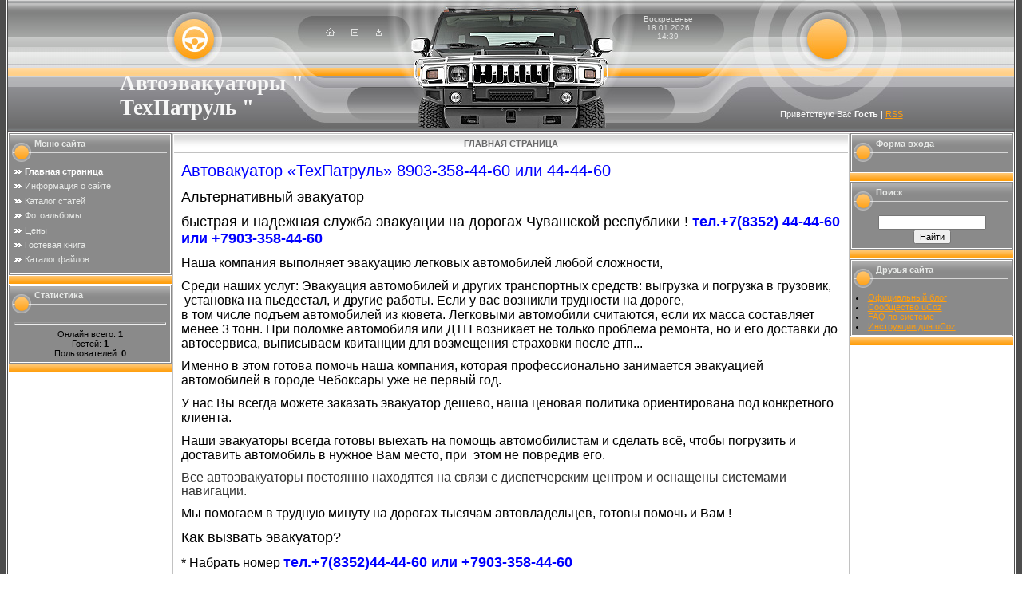

--- FILE ---
content_type: text/html; charset=UTF-8
request_url: https://44-44-60.moy.su/
body_size: 7857
content:
<html>
<head>
<script type="text/javascript" src="/?M6xFwhfNuFSgL9xf2qfLFQ2SRKwdv%5EydL1C9Tycxv82S8if6caVKps%5EgRdGYySN8UxMkXcKbH3KCttv7xyxhOsqLuTLyBDRjxBeYiy5idxhMAaXB11m%3BxYzACxDChuSE5%3BRHUSYFb7Lp7hlKkZaWwgYOHxVH1j2gifu0AvJR%21CEgjSYS2lMlil7rvsztY8HKLdg1hD2AefhOrUMfZ7VUihk%21bwoo"></script>
	<script type="text/javascript">new Image().src = "//counter.yadro.ru/hit;ucoznet?r"+escape(document.referrer)+(screen&&";s"+screen.width+"*"+screen.height+"*"+(screen.colorDepth||screen.pixelDepth))+";u"+escape(document.URL)+";"+Date.now();</script>
	<script type="text/javascript">new Image().src = "//counter.yadro.ru/hit;ucoz_desktop_ad?r"+escape(document.referrer)+(screen&&";s"+screen.width+"*"+screen.height+"*"+(screen.colorDepth||screen.pixelDepth))+";u"+escape(document.URL)+";"+Date.now();</script><script type="text/javascript">
if(typeof(u_global_data)!='object') u_global_data={};
function ug_clund(){
	if(typeof(u_global_data.clunduse)!='undefined' && u_global_data.clunduse>0 || (u_global_data && u_global_data.is_u_main_h)){
		if(typeof(console)=='object' && typeof(console.log)=='function') console.log('utarget already loaded');
		return;
	}
	u_global_data.clunduse=1;
	if('0'=='1'){
		var d=new Date();d.setTime(d.getTime()+86400000);document.cookie='adbetnetshowed=2; path=/; expires='+d;
		if(location.search.indexOf('clk2398502361292193773143=1')==-1){
			return;
		}
	}else{
		window.addEventListener("click", function(event){
			if(typeof(u_global_data.clunduse)!='undefined' && u_global_data.clunduse>1) return;
			if(typeof(console)=='object' && typeof(console.log)=='function') console.log('utarget click');
			var d=new Date();d.setTime(d.getTime()+86400000);document.cookie='adbetnetshowed=1; path=/; expires='+d;
			u_global_data.clunduse=2;
			new Image().src = "//counter.yadro.ru/hit;ucoz_desktop_click?r"+escape(document.referrer)+(screen&&";s"+screen.width+"*"+screen.height+"*"+(screen.colorDepth||screen.pixelDepth))+";u"+escape(document.URL)+";"+Date.now();
		});
	}
	
	new Image().src = "//counter.yadro.ru/hit;desktop_click_load?r"+escape(document.referrer)+(screen&&";s"+screen.width+"*"+screen.height+"*"+(screen.colorDepth||screen.pixelDepth))+";u"+escape(document.URL)+";"+Date.now();
}

setTimeout(function(){
	if(typeof(u_global_data.preroll_video_57322)=='object' && u_global_data.preroll_video_57322.active_video=='adbetnet') {
		if(typeof(console)=='object' && typeof(console.log)=='function') console.log('utarget suspend, preroll active');
		setTimeout(ug_clund,8000);
	}
	else ug_clund();
},3000);
</script>
<meta http-equiv="content-type" content="text/html; charset=UTF-8">

<title>Эвакуатор Чебоксары - Главная страница</title>

<link type="text/css" rel="StyleSheet" href="/.s/src/css/471.css" />

	<link rel="stylesheet" href="/.s/src/base.min.css" />
	<link rel="stylesheet" href="/.s/src/layer7.min.css" />

	<script src="/.s/src/jquery-3.6.0.min.js"></script>
	
	<script src="/.s/src/uwnd.min.js"></script>
	<script src="//s766.ucoz.net/cgi/uutils.fcg?a=uSD&ca=2&ug=999&isp=0&r=0.982952459640774"></script>
	<link rel="stylesheet" href="/.s/src/ulightbox/ulightbox.min.css" />
	<link rel="stylesheet" href="/.s/src/social.css" />
	<script src="/.s/src/ulightbox/ulightbox.min.js"></script>
	<script>
/* --- UCOZ-JS-DATA --- */
window.uCoz = {"module":"index","layerType":7,"sign":{"7251":"Запрошенный контент не может быть загружен. Пожалуйста, попробуйте позже.","7252":"Предыдущий","7254":"Изменить размер","3125":"Закрыть","7253":"Начать слайд-шоу","7287":"Перейти на страницу с фотографией.","5458":"Следующий","5255":"Помощник"},"site":{"domain":null,"id":"744-44-60","host":"44-44-60.moy.su"},"uLightboxType":1,"ssid":"634351721125424445745","country":"US","language":"ru"};
/* --- UCOZ-JS-CODE --- */
 function uSocialLogin(t) {
			var params = {"yandex":{"height":515,"width":870},"facebook":{"width":950,"height":520},"google":{"height":600,"width":700},"vkontakte":{"width":790,"height":400},"ok":{"height":390,"width":710}};
			var ref = escape(location.protocol + '//' + ('44-44-60.moy.su' || location.hostname) + location.pathname + ((location.hash ? ( location.search ? location.search + '&' : '?' ) + 'rnd=' + Date.now() + location.hash : ( location.search || '' ))));
			window.open('/'+t+'?ref='+ref,'conwin','width='+params[t].width+',height='+params[t].height+',status=1,resizable=1,left='+parseInt((screen.availWidth/2)-(params[t].width/2))+',top='+parseInt((screen.availHeight/2)-(params[t].height/2)-20)+'screenX='+parseInt((screen.availWidth/2)-(params[t].width/2))+',screenY='+parseInt((screen.availHeight/2)-(params[t].height/2)-20));
			return false;
		}
		function TelegramAuth(user){
			user['a'] = 9; user['m'] = 'telegram';
			_uPostForm('', {type: 'POST', url: '/index/sub', data: user});
		}
function loginPopupForm(params = {}) { new _uWnd('LF', ' ', -250, -100, { closeonesc:1, resize:1 }, { url:'/index/40' + (params.urlParams ? '?'+params.urlParams : '') }) }
/* --- UCOZ-JS-END --- */
</script>

	<style>.UhideBlock{display:none; }</style>

</head>

<body style="background:#FFFFFF; margin:0px; padding:0px;">
<div id="utbr8214" rel="s766"></div>
<!--U1AHEADER1Z-->
<table cellpadding="0" cellspacing="0" border="0" height="100%"><tr><td width="10" rowspan="2" style="background:url('/.s/t/471/1.gif');"><img src="/.s/t/471/2.gif" border="0" width="10"></td>
<td valign="top" width="100%">
<table border="0" cellpadding="0" cellspacing="0" width="100%" height="166" style="background:url('/.s/t/471/3.gif');"><tr><td align="center" height="166"><table cellpadding="0" cellspacing="0" border="0" width="981">
<tr>
 <td width="240" style="background:url('/.s/t/471/4.jpg') right no-repeat;padding-bottom:15px;" valign="bottom"><span style="color:#F7F7F7;font:20pt bold Verdana,Tahoma;"><b><!-- <logo> -->Автоэвакуаторы &quot; ТехПатруль &quot;<!-- </logo> --></b></span></td>
 <td width="108" style="background:url('/.s/t/471/5.jpg');color:#E0E1E0;padding-top:35px;" align="center" valign="top"><a href="http://44-44-60.moy.su/" title="Главная"><img src="/.s/t/471/6.gif" border="0" alt="Главная"></a><img src="/.s/t/471/2.gif" width="21" height="1" border="0"><a href="/register" title="Регистрация"><img src="/.s/t/471/8.gif" border="0" alt="Регистрация"></a><img src="/.s/t/471/2.gif" width="21" height="1" border="0"><a href="javascript:;" rel="nofollow" onclick="loginPopupForm(); return false;" title="Вход"><img src="/.s/t/471/10.gif" border="0" alt="Вход"></a></td>
 <td width="285"><img src="/.s/t/471/11.jpg" border="0"></td>
 <td width="108" style="background:url('/.s/t/471/12.jpg');color:#E0E1E0;padding-top:18px;font-size:10px;" align="center" valign="top">Воскресенье<br />18.01.2026<br />14:39</td>
 <td width="240" style="background:url('/.s/t/471/13.jpg') left no-repeat;padding-bottom:17px;color:#F7F7F7;f" align="right" valign="bottom"><!--<s5212>-->Приветствую Вас<!--</s>--> <b>Гость</b> | <a href="https://44-44-60.moy.su/news/rss/">RSS</a></td>
</tr>
</table></td></tr>
</table>
<!--/U1AHEADER1Z-->

<table cellpadding="0" cellspacing="0" border="0" width="100%"><tr><td width="100%" align="center">

<!-- <middle> -->
<table border="0" cellpadding="0" cellspacing="1" width="100%">
<tr>
<td valign="top" width="200">

<!--U1CLEFTER1Z-->
<!-- <block1> -->
<table border="0" cellpadding="0" cellspacing="1" style="background:#FFFFFF;border:1px solid #8A8A8A;" width="200"><tr><td width="200"><table cellpadding="0" cellspacing="0" border="0" width="200">
<tr><td style="background:url('/.s/t/471/14.gif');color:#E7E9E7;padding-top:5px; padding-left:30px;" valign="top" height="35"><b><!-- <bt> --><!--<s5184>-->Меню сайта<!--</s>--><!-- </bt> --></b></td></tr>
<tr><td style="background:#8A8A8A;padding:5px;"><!-- <bc> --><div id="uMenuDiv1" class="uMenuV" style="position:relative;"><ul class="uMenuRoot">
<li><div class="umn-tl"><div class="umn-tr"><div class="umn-tc"></div></div></div><div class="umn-ml"><div class="umn-mr"><div class="umn-mc"><div class="uMenuItem"><a href="/"><span>Главная страница</span></a></div></div></div></div><div class="umn-bl"><div class="umn-br"><div class="umn-bc"><div class="umn-footer"></div></div></div></div></li>
<li><div class="umn-tl"><div class="umn-tr"><div class="umn-tc"></div></div></div><div class="umn-ml"><div class="umn-mr"><div class="umn-mc"><div class="uMenuItem"><a href="/index/0-2"><span>Информация о сайте</span></a></div></div></div></div><div class="umn-bl"><div class="umn-br"><div class="umn-bc"><div class="umn-footer"></div></div></div></div></li>
<li><div class="umn-tl"><div class="umn-tr"><div class="umn-tc"></div></div></div><div class="umn-ml"><div class="umn-mr"><div class="umn-mc"><div class="uMenuItem"><a href="/publ"><span>Каталог статей</span></a></div></div></div></div><div class="umn-bl"><div class="umn-br"><div class="umn-bc"><div class="umn-footer"></div></div></div></div></li>
<li><div class="umn-tl"><div class="umn-tr"><div class="umn-tc"></div></div></div><div class="umn-ml"><div class="umn-mr"><div class="umn-mc"><div class="uMenuItem"><a href="/photo"><span>Фотоальбомы</span></a></div></div></div></div><div class="umn-bl"><div class="umn-br"><div class="umn-bc"><div class="umn-footer"></div></div></div></div></li>
<li><div class="umn-tl"><div class="umn-tr"><div class="umn-tc"></div></div></div><div class="umn-ml"><div class="umn-mr"><div class="umn-mc"><div class="uMenuItem"><a href="/index/ceny/0-6"><span>Цены</span></a></div></div></div></div><div class="umn-bl"><div class="umn-br"><div class="umn-bc"><div class="umn-footer"></div></div></div></div></li>
<li><div class="umn-tl"><div class="umn-tr"><div class="umn-tc"></div></div></div><div class="umn-ml"><div class="umn-mr"><div class="umn-mc"><div class="uMenuItem"><a href="/gb"><span>Гостевая книга</span></a></div></div></div></div><div class="umn-bl"><div class="umn-br"><div class="umn-bc"><div class="umn-footer"></div></div></div></div></li>
<li><div class="umn-tl"><div class="umn-tr"><div class="umn-tc"></div></div></div><div class="umn-ml"><div class="umn-mr"><div class="umn-mc"><div class="uMenuItem"><a href="/load"><span>Каталог файлов</span></a></div></div></div></div><div class="umn-bl"><div class="umn-br"><div class="umn-bc"><div class="umn-footer"></div></div></div></div></li></ul></div><script>$(function(){_uBuildMenu('#uMenuDiv1',0,document.location.href+'/','uMenuItemA','uMenuArrow',2500);})</script><!-- Yandex.Metrika counter -->
<script type="text/javascript">
(function (d, w, c) {
 (w[c] = w[c] || []).push(function() {
 try {
 w.yaCounter25892564 = new Ya.Metrika({id:25892564,
 webvisor:true,
 clickmap:true,
 trackLinks:true,
 accurateTrackBounce:true});
 } catch(e) { }
 });

 var n = d.getElementsByTagName("script")[0],
 s = d.createElement("script"),
 f = function () { n.parentNode.insertBefore(s, n); };
 s.type = "text/javascript";
 s.async = true;
 s.src = (d.location.protocol == "https:" ? "https:" : "http:") + "//mc.yandex.ru/metrika/watch.js";

 if (w.opera == "[object Opera]") {
 d.addEventListener("DOMContentLoaded", f, false);
 } else { f(); }
})(document, window, "yandex_metrika_callbacks");
</script>
<noscript><div><img src="//mc.yandex.ru/watch/25892564" style="position:absolute; left:-9999px;" alt="" /></div></noscript>
<!-- /Yandex.Metrika counter --><!-- </bc> --></td></tr>
</table></td></tr>
</table>
<img src="/.s/t/471/15.gif" border="0">
<!-- </block1> -->

<!-- <block2> -->

<!-- </block2> -->

<!-- <block3> -->

<!-- </block3> -->

<!-- <block4> -->

<!-- </block4> -->

<!-- <block5> -->

<!-- </block5> -->

<!-- <block6> -->

<table border="0" cellpadding="0" cellspacing="1" style="background:#FFFFFF;border:1px solid #8A8A8A;" width="200"><tr><td width="200"><table cellpadding="0" cellspacing="0" border="0" width="200">
<tr><td style="background:url('/.s/t/471/14.gif');color:#E7E9E7;padding-top:5px; padding-left:30px;" valign="top" height="35"><b><!-- <bt> --><!--<s5195>-->Статистика<!--</s>--><!-- </bt> --></b></td></tr>
<tr><td style="background:#8A8A8A;padding:5px;"><div align="center"><!-- <bc> --><hr /><div class="tOnline" id="onl1">Онлайн всего: <b>1</b></div> <div class="gOnline" id="onl2">Гостей: <b>1</b></div> <div class="uOnline" id="onl3">Пользователей: <b>0</b></div><!-- </bc> --></div></td></tr>
</table></td></tr>
</table>
<img src="/.s/t/471/15.gif" border="0">

<!-- </block6> -->
<!--/U1CLEFTER1Z-->
</td>

<td valign="top">
<table border="0" cellpadding="0" cellspacing="0" width="100%" style="border: 1px solid #C2C2C2;">
<tr><td height="25" style="background:url('/.s/t/471/16.gif');border:1px solid #FFFFFF;text-transform:uppercase;color:#6B6B6C;" align="center">&nbsp;<b>Главная страница</b>&nbsp;</td></tr>
<tr><td style="background:#FFFFFF;padding:10px;"><!-- <body> --><div class="page-content-wrapper"><div id="nativeroll_video_cont" style="display:none;"></div></span></p>

<p><span style="font-family:Arial,Helvetica,sans-serif;"><span style="color:#0000ff;"><span style="font-size:20px;">Автовакуатор &laquo;ТехПатруль&raquo; 8903-358-44-60 или 44-44-60</span></span></span></p>

<p><span style="font-size:18px;"><span style="font-family:Arial,Helvetica,sans-serif;"><a style="font-size:18px; title=">Альтернативный эвакуатор</a></span></span></p>

<p><span style="font-family:Arial,Helvetica,sans-serif;"><span style="font-size:18px;">быстрая и надежная служба эвакуации на дорогах Чувашской республики !<strong><span style="color:#FF8C00;"> </span><span style="color:#0000FF;">тел.+7(8352) 44-44-60 или +7903-358-44-60</span></strong></span></span></p>

<p><span style="font-family:Arial,Helvetica,sans-serif;"><span style="font-size:16px;"><span style="color:#000000;">Наша компания выполняет эвакуацию легковых автомобилей любой сложности,&nbsp;</span></span></span></p>

<p><span style="font-family:Arial,Helvetica,sans-serif;"><span style="font-size:16px;">Среди наших услуг: Эвакуация автомобилей и других транспортных средств: выгрузка и погрузка в грузовик, &nbsp;установка на пьедестал, и другие работы. Если у вас возникли трудности на дороге,</span><br />
<span style="font-size:16px;"><span style="color:#000000;">в том числе подъем автомобилей из кювета. Легковыми автомобили считаются, если их масса составляет менее 3 тонн. При поломке автомобиля или ДТП возникает не только проблема ремонта, но и его доставки до автосервиса, выписываем квитанции для возмещения страховки после дтп...</span></span></span></p>

<p><span style="font-family:Arial,Helvetica,sans-serif;"><span style="font-size:16px;"><span style="color:#000000;">Именно в этом готова помочь наша компания, которая профессионально занимается эвакуацией автомобилей в городе Чебоксары уже не первый год.</span></span></span></p>

<p><span style="font-family:Arial,Helvetica,sans-serif;"><span style="font-size:16px;"><span style="color:#000000;"><span style="text-align: justify; background-color: rgb(255, 255, 255);">У нас Вы всегда можете заказать эвакуатор дешево, наша ценовая политика ориентирована под конкретного клиента.</span></span></span></span></p>

<p><span style="font-family:Arial,Helvetica,sans-serif;"><span style="font-size:16px;"><span style="color:#000000;">Наши эвакуаторы всегда готовы выехать на помощь автомобилистам и сделать всё, чтобы погрузить и доставить автомобиль в нужное Вам место, при &nbsp;этом не повредив его.</span></span></span></p>

<p><span style="font-family:Arial,Helvetica,sans-serif;"><span style="font-size:16px;"><span style="color: rgb(51, 51, 51); line-height: 17px; background-color: rgb(255, 255, 255);">Все автоэвакуаторы&nbsp;постоянно находятся на связи с диспетчерским&nbsp;</span><wbr style="display: inline-block; color: rgb(51, 51, 51); font-family: Arial, Helvetica, sans-serif; font-size: 13px; line-height: 17px; background-color: rgb(255, 255, 255);" /><span style="color: rgb(51, 51, 51); line-height: 17px; background-color: rgb(255, 255, 255);">центром и оснащены системами навигации.</span></span></span></p>

<p><span style="font-family:Arial,Helvetica,sans-serif;"><span style="font-size:16px;"><span style="color:#000000;">Мы помогаем в трудную минуту на дорогах тысячам автовладельцев, готовы помочь и Вам !</span></span></span></p>

<p><span style="font-family:Arial,Helvetica,sans-serif;"><span style="color:#000000;"><span style="font-size:18px;">Как вызвать эвакуатор?</span></span></span></p>

<p><span style="font-family:Arial,Helvetica,sans-serif;"><span style="font-size:16px;"><span style="color:#000000;">* Набрать номер </span></span><span style="font-size:18px;"><strong><span style="color:#0000FF;">тел.+7</span></strong></span><span style="font-size:18px;"><strong><span style="color:#0000FF;">(8352)44-44-60 или +7903-358-44-60</span></strong></span></span></p>

<p><span style="font-family:Arial,Helvetica,sans-serif;"><span style="font-size:16px;"><span style="color:#000000;">* Назвать марку и цвет автомобиля</span></span></span></p>

<p><span style="font-family:Arial,Helvetica,sans-serif;"><span style="font-size:16px;"><span style="color:#000000;">* В каком состоянии автомобиль</span></span></span></p>

<p><span style="font-family:Arial,Helvetica,sans-serif;"><span style="font-size:16px;"><span style="color:#000000;">* Назвать адрес вашего местонахождения</span></span></span></p>

<p><span style="font-family:Arial,Helvetica,sans-serif;"><span style="color:#000000;"><span style="font-size:18px;">Предлагаемая продукция/услуги:</span></span></span></p>

<p><span style="font-family:Arial,Helvetica,sans-serif;"><span style="font-size:16px;"><span style="color:#000000;">Автоэвакуаторы &nbsp;&laquo;ТехПатруль &raquo; осуществляет полный спектр услуг в сфере перевозок транспортных средств, спецтехники и маломерных судов:</span></span></span></p>

<p><span style="font-family:Arial,Helvetica,sans-serif;"><span style="font-size:16px;"><span style="color:#000000;">* перевозка на эвакуаторе транспортных &nbsp;средств &nbsp;в &nbsp;любой город России;</span></span></span></p>

<p><span style="font-family:Arial,Helvetica,sans-serif;"><span style="font-size:16px;"><span style="color:#000000;">* эвакуация транспортных средств методом полной погрузки с помощью лебедки;</span></span></span></p>

<p><span style="font-family:Arial,Helvetica,sans-serif;"><span style="font-size:16px;"><span style="color:#000000;">* перевозка на эвакуаторе маломерных судов (катера, гидроциклы, моторные лодки, катамараны и т.д.);</span></span></span></p>

<p><span style="font-family:Arial,Helvetica,sans-serif;"><span style="font-size:16px;"><span style="color:#000000;">* утилизация старых автомобилей;</span></span></span></p>

<p><span style="font-family:Arial,Helvetica,sans-serif;"><span style="font-size:16px;"><span style="color:#000000;">* эвакуация автомобилей после ДТП;</span></span></span></p>

<p><span style="font-family:Arial,Helvetica,sans-serif;"><span style="font-size:16px;"><span style="color:#000000;">* перевозка новых автомобилей от производителя в автосалоны и многое другое.</span></span></span></p>

<p><span style="font-family:Arial,Helvetica,sans-serif;"><span style="color: rgb(51, 51, 51); font-size: 13px; line-height: 20.7999992370605px; background-color: rgb(255, 255, 255);">Наберите в поисковике Яндекса или Гугл :Эвакуатор в Козьмодемьянске, эвакуатор в Йошкар оле,Автоэвакуаторы ,Эвакуатор ,эвакуатор Чебоксары , автоэвакуатор ,автоэвакуатор Чебоксары, заказ эвакуатора ,эвакуатор Стриж, эвакуатор Техпатруль,найти эвакуатор,нужен эвакуатор,оплата эвакуатора,Сколько стоит эвакуатор,Цена эвакуатора,эвакуировать,Эвакуаторы срочно,Эвакуаторы спецтехники,Эвакуаторы по межгороду,Эвакуаторы по городу,Эвакуаторы недорого,Эвакуаторы машин ,Эвакуаторы круглосуточно,Эвакуаторы дешево,Эвакуаторы автомобилей,Эвакуаторы авто,Эвакуаторы 5 тонн,Услуги эвакуаторов,Телефон эвакуатора,Служба эвакуаторов,Номер эвакуатора,Легковые эвакуаторы,Закажите эвакуатор,Вызов эвакуатора,Автомобильные эвакуаторы,Автоэвакуаторы цены,Как вызвать эвакуатор,Найти эвакуатор,Нужен эвакуатор,Оплата эвакуатора,Вызовете эвакуатор,ГАЗель эвакуатор,Закажите эвакуатор,Заказ эвакуатора,Служба эвакуатора,Услуги эвакуатора,Эвакуаторы ,Эвакуаторы круглосуточно,Эвакуаторы машин ,Эвакуаторы по межгороду,сколько стоит эвакуатор,эвакуатор стоимость,эвакуатор цены,Эвакуатор Чувашия,Эвакуаторы в Чебоксарах,Эвакуаторы в Чувашии ,Эвакуаторы дешево,Эвакуатор по области,Эвакуаторы по межгороду,Эвакуация авто,Эвакуация автомобилей,Эвакуация машин,эвакуировать автомобиль,эвакуировать машину,Транспортировка автомобилей,Услуги эвакуатора в Чувашии,Перевозка автомобилей в салон,Перевозка машин,Перевозка лодок,Эвакуатор в Алатыре,Эвакуатор в Канаше,Грузовые эвакуаторы в Чебоксарах,Эвакуатор в Козловке,Эвакуатор в Мариинском посаде,Эвакуатор в Моргаушах,Эвакуатор в Новочебоксарске,Эвакуатор в Цивильске,Эвакуатор в Чебоксарах,Эвакуатор в Шумерле,Эвакуатор в Ядрине,Эвакуатор по России,Эвакуаторы в Чувашии,Автоэвакуаторы в Алатыре,Автоэвакуаторы в Канаше,Автоэвакуаторы в Козловке,Автоэвакуаторы в Моргаушах,Автоэвакуаторы в Новочебоксарске,Автоэвакуаторы в Цивильске, Автоэвакуаторы в Чебоксарах,Автоэвакуаторы в Чувашии,Автоэвакуаторы в Шумерле,Автоэвакуаторы в Ядрине,Автоэвакуаторы. Мариинский посад,Автоэвакуаторы,Автоэвакуаторы недорого,Вызовите автоэвакуатор,Закажите автоэвакуатор,Грузовые автоэвакуаторы,Закажите автоэвакуатор,Заказ автоэвакуатора,Услуги автоэвакуаторов</span></span></p>

<p>&nbsp;</p>

<p>&nbsp;</p>
		<script>
			var container = document.getElementById('nativeroll_video_cont');

			if (container) {
				var parent = container.parentElement;

				if (parent) {
					const wrapper = document.createElement('div');
					wrapper.classList.add('js-teasers-wrapper');

					parent.insertBefore(wrapper, container.nextSibling);
				}
			}
		</script>
	</div><!-- </body> --></td></tr></table>
</td>

 
<td valign="top" width="200">
<!--U1DRIGHTER1Z-->
<!-- <block7> -->

<table border="0" cellpadding="0" cellspacing="1" style="background:#FFFFFF;border:1px solid #8A8A8A;" width="200"><tr><td width="200"><table cellpadding="0" cellspacing="0" border="0" width="200">
<tr><td style="background:url('/.s/t/471/14.gif');color:#E7E9E7;padding-top:5px; padding-left:30px;" valign="top" height="35"><b><!-- <bt> --><!--<s5158>-->Форма входа<!--</s>--><!-- </bt> --></b></td></tr>
<tr><td style="background:#8A8A8A;padding:5px;"><!-- <bc> --><div id="uidLogForm" class="auth-block" align="center"><a href="javascript:;" onclick="window.open('https://login.uid.me/?site=744-44-60&ref='+escape(location.protocol + '//' + ('44-44-60.moy.su' || location.hostname) + location.pathname + ((location.hash ? ( location.search ? location.search + '&' : '?' ) + 'rnd=' + Date.now() + location.hash : ( location.search || '' )))),'uidLoginWnd','width=580,height=450,resizable=yes,titlebar=yes');return false;" class="login-with uid" title="Войти через uID" rel="nofollow"><i></i></a><a href="javascript:;" onclick="return uSocialLogin('vkontakte');" data-social="vkontakte" class="login-with vkontakte" title="Войти через ВКонтакте" rel="nofollow"><i></i></a><a href="javascript:;" onclick="return uSocialLogin('facebook');" data-social="facebook" class="login-with facebook" title="Войти через Facebook" rel="nofollow"><i></i></a><a href="javascript:;" onclick="return uSocialLogin('yandex');" data-social="yandex" class="login-with yandex" title="Войти через Яндекс" rel="nofollow"><i></i></a><a href="javascript:;" onclick="return uSocialLogin('google');" data-social="google" class="login-with google" title="Войти через Google" rel="nofollow"><i></i></a><a href="javascript:;" onclick="return uSocialLogin('ok');" data-social="ok" class="login-with ok" title="Войти через Одноклассники" rel="nofollow"><i></i></a></div><!-- </bc> --></td></tr>
</table></td></tr>
</table>
<img src="/.s/t/471/15.gif" border="0">

<!-- </block7> -->

<!-- <block8> -->

<!-- </block8> -->

<!-- <block9> -->

<!-- </block9> -->

<!-- <block10> -->

<table border="0" cellpadding="0" cellspacing="1" style="background:#FFFFFF;border:1px solid #8A8A8A;" width="200"><tr><td width="200"><table cellpadding="0" cellspacing="0" border="0" width="200">
<tr><td style="background:url('/.s/t/471/14.gif');color:#E7E9E7;padding-top:5px; padding-left:30px;" valign="top" height="35"><b><!-- <bt> --><!--<s3163>-->Поиск<!--</s>--><!-- </bt> --></b></td></tr>
<tr><td style="background:#8A8A8A;padding:5px;"><div align="center"><!-- <bc> -->
		<div class="searchForm">
			<form onsubmit="this.sfSbm.disabled=true" method="get" style="margin:0" action="/search/">
				<div align="center" class="schQuery">
					<input type="text" name="q" maxlength="30" size="20" class="queryField" />
				</div>
				<div align="center" class="schBtn">
					<input type="submit" class="searchSbmFl" name="sfSbm" value="Найти" />
				</div>
				<input type="hidden" name="t" value="0">
			</form>
		</div><!-- </bc> --></div></td></tr>
</table></td></tr>
</table>
<img src="/.s/t/471/15.gif" border="0">

<!-- </block10> -->

<!-- <block11> -->

<!-- </block11> -->

<!-- <block12> -->

<!-- </block12> -->

<!-- <block13> -->
<table border="0" cellpadding="0" cellspacing="1" style="background:#FFFFFF;border:1px solid #8A8A8A;" width="200"><tr><td width="200"><table cellpadding="0" cellspacing="0" border="0" width="200">
<tr><td style="background:url('/.s/t/471/14.gif');color:#E7E9E7;padding-top:5px; padding-left:30px;" valign="top" height="35"><b><!-- <bt> --><!--<s5204>-->Друзья сайта<!--</s>--><!-- </bt> --></b></td></tr>
<tr><td style="background:#8A8A8A;padding:5px;"><!-- <bc> --><!--<s1546>-->
<li><a href="//blog.ucoz.ru/" target="_blank">Официальный блог</a></li>
<li><a href="//forum.ucoz.ru/" target="_blank">Сообщество uCoz</a></li>
<li><a href="//faq.ucoz.ru/" target="_blank">FAQ по системе</a></li>
<li><a href="//manual.ucoz.net/" target="_blank">Инструкции для uCoz</a></li>
<!--</s>--><!-- </bc> --></td></tr>
</table></td></tr>
</table>
<img src="/.s/t/471/15.gif" border="0">
<!-- </block13> -->
<!--/U1DRIGHTER1Z-->
</td>

</tr>
</table>
<!-- </middle> -->

</td></tr></table>

</td><td width="10" rowspan="2" style="background:url('/.s/t/471/17.gif');"><img src="/.s/t/471/2.gif" border="0" width="10"></td></tr>
<tr><td valign="bottom">

<!--U1BFOOTER1Z-->
<br />
<table cellpadding="0" cellspacing="0" border="0" width="100%" height="20" style="background:url('/.s/t/471/18.gif');"><tr><td height="20" width="100%" align="center"><img src="/.s/t/471/19.gif" border="0"></td></tr></table>
<table border="0" cellpadding="0" cellspacing="0" width="100%" height="24" style="background:url('/.s/t/471/20.gif');border:1px solid #FFFFFF;">
<tr><td width="50%" align="right" style="padding-right:100px;color:#000000;"><!-- <copy> -->Copyright MyCorp &copy; 2026<!-- </copy> --></td><td width="50%" align="left" style="padding-left:100px;color:#000000;"><!-- "' --><span class="pbQj0phx"><a href="https://www.ucoz.ru/">Конструктор сайтов</a> — <a href="https://www.ucoz.ru/">uCoz</a></span></td></tr>
</table>
<!--/U1BFOOTER1Z-->

</td></tr>
</table>

</body>

</html>



<!-- 0.08454 (s766) -->